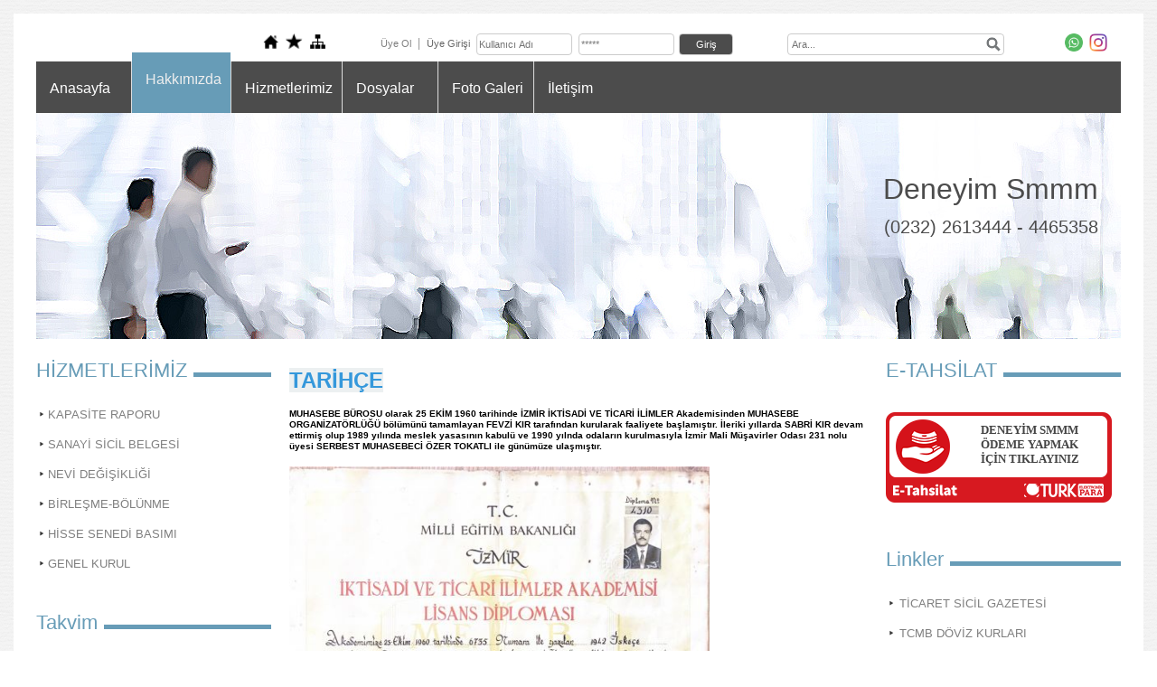

--- FILE ---
content_type: text/html; charset=UTF-8
request_url: http://www.deneyimsmmm.com/?SyfNmb=2&pt=Hakk%C4%B1m%C4%B1zda
body_size: 8271
content:
<!DOCTYPE html>
                        <html lang="tr">
                        <!--[if lt IE 8]> <html lang="tr-TR" class="stnz_no-js ie6"> <![endif]-->
<head>
<title>Hakkımızda</title>
<meta http-equiv="X-UA-Compatible" content="IE=Edge;chrome=1" /><meta http-equiv="Content-Type" content="text/html; charset=UTF-8">
<meta name="keywords" content="ahmet yüksekol, necat tokatlı, nihal yüksekol, özer tokatlı, smmm, muhasebe izmir, pratik bilgiler, mali bilgiler, mevzuat, mesleki paylaşım, ahmetyuksekol, smmm, malimüşavir, güncel mevzuat, kar dağıtımı, gelir vergisi tarifesi, agi, kdv, kar dağıtımı, bilanço, finansal analiz, maliyet muhasebesi, tesmer, izmir mali müşavirler, eşrefpaşa muhasebe, şirket birleşmesi, nevi değişikliği, hisse senedi basımı"/>
<meta name="description" content=""/>




<!--[if lt IE 7]>						
							<script src="/templates/default/IE7.jgz">IE7_PNG_SUFFIX=".png";</script>
							<link href="/templates/default/ie6.css" rel="stylesheet" type="text/css" />
						<![endif]-->
<!--[if lt IE 8]>							
							<link href="/templates/default/ie7.css" rel="stylesheet" type="text/css" />
						<![endif]-->
<script type="text/javascript" src="/templates/js/js.js?v=3" ></script>
<script src="/cjs/jquery/1.8/jquery-1.8.3.min.jgz"></script>
<script src="/cjs/jquery.bxslider.min.js"></script>
<link href="/cjs/jquery.bxslider.css" rel="stylesheet" type="text/css" />

<link rel="stylesheet" href="/cjs/css/magnific-popup.css">
                                <link rel="stylesheet" href="/cjs/css/wookmark-main.css">
                                <script src="/cjs/js/imagesloaded.pkgd.min.js"></script>
                                <script src="/cjs/js/jquery.magnific-popup.min.js"></script>
                                <script src="/cjs/js/wookmark.js"></script><link rel="stylesheet" href="/cjs/banner_rotator/css/banner-rotator.min.css">
<script type="text/javascript" src="/cjs/banner_rotator/js/jquery.banner-rotator.min.js"></script>



<style>
    @import url("/assets/css/grid.css") screen and (max-width: 768px);
    @import url("/templates/tpl/100/stil.css") screen and (min-width: 769px);
    @import url("/assets/css/desktop.css") screen and (min-width: 769px);
    @import url("/assets/css/mobile.css") screen and (max-width: 768px);    
</style>
<meta name="viewport" content="width=device-width, initial-scale=1">
<script src="/assets/javascript/mobile/jquery.mobilemenu.js"></script>

<!--[if lt IE 8]>               
                    <style type="text/css">#stnz_middleContent{width:538px !important;}</style>         
                <![endif]-->

</head>

<body id="mobileTmp" class="tpl">

<div class="container" id="stnz_wrap">  
        <div id="stnz_containerTop">
        <div id="stnz_left_bg"></div>
        <div class="row" id="stnz_containerMiddle">
        <div class="grid_12" id="stnz_headerWrap"><script type="text/javascript">
                    $(function() {
                        $("#ust_icon_favorite").click(function() {
                            // Mozilla Firefox Bookmark
                            if ('sidebar' in window && 'addPanel' in window.sidebar) { 
                                window.sidebar.addPanel(location.href,document.title,"");
                            } else if( /*@cc_on!@*/false) { // IE Favorite
                                window.external.AddFavorite(location.href,document.title); 
                            } else { // webkit - safari/chrome
                                alert('Sık Kullanılanlara eklemek için '+(navigator.userAgent.toLowerCase().indexOf('mac') != - 1 ? 'Command/Cmd' : 'CTRL') + ' + D tuşlarına basınız.');
                            }
                        });
                        
                        $("#ust_login_button").click(function() {
                            $("#ust_uye_form").submit();                          
                        });
                        $("#ust_search").keyup(function(e) {
                            if (e.keyCode==13)                          
                            {
                                if ($(this).val().length > 2){
                                    $(location).attr('href','/?Syf=39&search='+$(this).val());
                                }else{
                                    alert('Lütfen en az 3 harf giriniz.');
                                }   
                            }
                        });
                        $("#search").click(function() {
                            if ($('#ust_search').val().length > 2){
                                    $(location).attr('href','/?Syf=39&search='+$('#ust_search').val());
                                }else{
                                    alert('Lütfen en az 3 harf giriniz.');
                                }                           
                        });
                        
                    });
                </script><div id="stnz_topModul"><div class="stnz_widget stnz_ust_modul_icons">
<div class="stnz_widgetContent"><ul id="ust_custom_icons"><li class="ust_custom_icons_li"><a href="/?SyfNmb=1" id="ust_icon_homepage"><img alt="Anasayfa" src="/templates/tpl/100/images//homepage.png" border="0"></a></li><li class="ust_custom_icons_li"><a href="#" id="ust_icon_favorite"><img alt="Favorilere Ekle" src="/templates/tpl/100/images//favorite.png" border="0"></a></li><li class="ust_custom_icons_li"><a href="/?Syf=20" id="ust_icon_sitemap"><img alt="Site Haritası" src="/templates/tpl/100/images//sitemap.png" border="0"></a></li></ul></div>
</div><!-- /widget -->

<div class="stnz_widget stnz_ust_modul_login">
<div class="stnz_widgetContent"><form id="ust_uye_form" name="ust_uye_form" method="POST" action="http://www.deneyimsmmm.com/?login=1"><ul id="ust_modul_login"><li id="ust_member_caption"><a href="/?Syf=7&UI=1">Üye Ol</a></li><li id="ust_login_caption">Üye Girişi</li><li id="ust_login_uname_li"><input type="text" name="username" id="ust_login_uname" placeholder="Kullanıcı Adı"></li><li id="ust_login_pass_li"><input type="password" name="pass" id="ust_login_pass" placeholder="*****"></li><li id="ust_login_button_li"><input type="button" id="ust_login_button" value="Giriş"></li></ul></form></div>
</div><!-- /widget -->

<div class="stnz_widget stnz_ust_modul_search">
<div class="stnz_widgetContent"><div><input type="text" id="ust_search" name="search" placeholder="Ara..."><div id="search_mercek"><img src="/images/search-glass.png" width="16" id="search"></div></div></div>
</div><!-- /widget -->

<div class="stnz_widget stnz_ust_modul_social">
<div class="stnz_widgetContent"><ul id="ust_social_icons"><li class="ust_social_li"><a href="https://api.whatsapp.com/send?phone=+905557156550" target="_blank"><img alt="https://api.whatsapp.com/send?phone=+905557156550" src="/images/whatsapp.png" border="0"></a></li><li class="ust_social_li"><a href="https://www.instagram.com/ahmetyuksekol" target="_blank"><img alt="https://www.instagram.com/ahmetyuksekol" src="/images/instagram.png" border="0"></a></li></ul></div>
</div><!-- /widget -->

</div><div class="clear"></div><div id="stnz_topBanner"></div><script type="text/javascript">
                    $(function() {
                        $("#ust-menu-search").keyup(function(e) {
                            if (e.keyCode==13)                          
                            {
                                if ($(this).val().length > 2){
                                    $(location).attr('href','/?Syf=39&search='+$(this).val());
                                }else{
                                    alert('Lütfen en az 3 harf giriniz.');
                                }   
                            }
                        });
                        
                        $("#search-ust").click(function() {
                            if ($('#ust-menu-search').val().length > 2){
                                    $(location).attr('href','/?Syf=39&search='+$('#ust-menu-search').val());
                                }else{
                                    alert('Lütfen en az 3 harf giriniz.');
                                }                           
                        });
                        
                    });
                </script><div class="grid_12 mobile-menu" id="topMenu"><style>@import url("/templates/tpl/100/menucss/default.css") screen and (min-width: 769px);</style><div class="stnz_widget stnz_ust_menu100">
<div class="stnz_widgetContent"><div class="stnz_dropdown100_root stnz_dropdown100_root_left"><div id="ust_menu_root"><nav><ul class="sf-menu stnz_dropdown100 stnz_dropdown100-horizontal" id="nav" data-title="Menu">
		
			<li><a class="root"  href="http://www.deneyimsmmm.com/?SyfNmb=1&pt=Anasayfa" rel="alternate" hreflang="tr">Anasayfa</a></li>
			<li><a class="root current_selected"  href="http://www.deneyimsmmm.com/?SyfNmb=2&pt=Hakk%C4%B1m%C4%B1zda" rel="alternate" hreflang="tr">Hakkımızda</a></li>
			<li><a class="root"  href="http://www.deneyimsmmm.com/?pnum=35&pt=Hizmetlerimiz" rel="alternate" hreflang="tr">Hizmetlerimiz</a></li>
			<li><a class="root"  href="http://www.deneyimsmmm.com/?Syf=3&pt=Dosyalar" rel="alternate" hreflang="tr">Dosyalar</a></li>
			<li><a class="root"  href="http://www.deneyimsmmm.com/?Syf=4&pt=Foto+Galeri" rel="alternate" hreflang="tr">Foto Galeri</a></li>
			<li><a class="root"  href="http://www.deneyimsmmm.com/?SyfNmb=3&pt=%C4%B0leti%C5%9Fim" rel="alternate" hreflang="tr">İletişim</a></li></ul></nav></div></div></div>
</div><!-- /widget -->

</div><!-- /topMenu --><div class="grid_12" id="stnz_headerTop"></div><div id="stnz_header" ><div class="stnz_sloganArea"><h2 class="">Deneyim Smmm</h2><h3 class="">(0232) 2613444 - 4465358</h3></div></div><div class="grid_12" id="stnz_headerFooter" ></div><!-- /header --></div><div id="stnz_content"><div class="grid_12" id="stnz_leftContent"><div class="stnz_widget"><div class="stnz_widget stnz_menu">
<div class="stnz_widgetTitle"><div class="stnz_widgetTitle_text">HİZMETLERİMİZ</div></div>
<div class="stnz_widgetContent"><ul class="sf-menu stnz_dropdown100 stnz_dropdown100-vertical" id="nav1882881" data-title="HİZMETLERİMİZ">
				
					<li><a class="root"  href="http://www.deneyimsmmm.com/?pnum=33&pt=KAPAS%C4%B0TE+RAPORU" rel="alternate" hreflang="tr">KAPASİTE RAPORU</a></li>
					<li><a class="root"  href="http://www.deneyimsmmm.com/?pnum=36&pt=SANAY%C4%B0+S%C4%B0C%C4%B0L+BELGES%C4%B0" rel="alternate" hreflang="tr">SANAYİ SİCİL BELGESİ</a></li>
					<li><a class="root"  href="http://www.deneyimsmmm.com/?pnum=37&pt=NEV%C4%B0+DE%C4%9E%C4%B0%C5%9E%C4%B0KL%C4%B0%C4%9E%C4%B0" rel="alternate" hreflang="tr">NEVİ DEĞİŞİKLİĞİ</a></li>
					<li><a class="root"  href="http://www.deneyimsmmm.com/?pnum=38&pt=B%C4%B0RLE%C5%9EME-B%C3%96L%C3%9CNME" rel="alternate" hreflang="tr">BİRLEŞME-BÖLÜNME</a></li>
					<li><a class="root"  href="http://www.deneyimsmmm.com/?pnum=39&pt=H%C4%B0SSE+SENED%C4%B0+BASIMI" rel="alternate" hreflang="tr">HİSSE SENEDİ BASIMI</a></li>
					<li><a class="root"  href="http://www.deneyimsmmm.com/?pnum=40&pt=GENEL+KURUL+" rel="alternate" hreflang="tr">GENEL KURUL </a></li></ul></div>
<div class="stnz_widgetFooter"></div>
</div><!-- /widget -->

<div class="stnz_widget stnz_takvim">
<div class="stnz_widgetTitle"><div class="stnz_widgetTitle_text">Takvim</div></div>
<div class="stnz_widgetContent">      
        <script type="text/javascript" src="/templates/calendar/calendar.js?20131218012"></script>
        <script type="text/javascript">
            navigate('','','75f93dd99da09949f19504a0ad82e979');
        </script>
        <div>       
            <div id="stnz_calendar"></div>            
        </div></div>
<div class="stnz_widgetFooter"></div>
</div><!-- /widget -->

<div class="stnz_widget stnz_doviz">
<div class="stnz_widgetTitle"><div class="stnz_widgetTitle_text">Döviz Bilgileri</div></div>
<div class="stnz_widgetContent">
        <table class="stnz_exchanceRates">
            <tr><th></th><th class="stnz_tableCaption">Alış</th><th class="stnz_tableCaption">Satış</th></tr>
            <tr><td class="stnz_dovizCaption">Dolar</td><td class="stnz_dovizContent">43.1733</td><td class="stnz_dovizContent">43.3463</td></tr>
            <tr><td class="stnz_dovizCaption">Euro</td><td class="stnz_dovizContent">50.6751</td><td class="stnz_dovizContent">50.8781</td></tr>
        </table></div>
<div class="stnz_widgetFooter"></div>
</div><!-- /widget -->

</div></div><!-- /leftContent --><div id="stnz_middleContent" class="grid_12 stnz_coklu stnz_sol_var stnz_sag_var"><div class="stnz_pageTitle"><h2><span>Hakkımızda</span></h2></div>
<style type="text/css">
.sablon_yazi_img {
   padding:3px;
   border:0.5px;
   background-color:#fff;
}

.sablon_yazi_img:hover {
   padding:3px;
   border:1px;
   background-color:#cccccc;
}

</style>

<script>

$(document).ready(function () {
    $(".fade_effect img").fadeTo(0, 1.0);

    $(".fade_effect img").hover(function () {
        $(this).fadeTo("slow", 0.7);
        },
        function () {$(this).fadeTo("slow", 1.0);
        }
    );
});

</script><h1><span style="color: #3598db; background-color: #ecf0f1;"><strong>TARİHÇE</strong></span></h1>
<h5><span style="color: #000000;"><strong>MUHASEBE BÜROSU olarak 25 EKİM 1960 tarihinde İZMİR İKTİSADİ VE TİCARİ İLİMLER Akademisinden MUHASEBE ORGANİZATÖRLÜĞÜ bölümünü tamamlayan FEVZİ KIR tarafından kurularak faaliyete başlamıştır. İleriki yıllarda SABRİ KIR devam ettirmiş olup 1989 yılında meslek yasasının kabulü ve 1990 yılnda odaların kurulmasıyla İzmir Mali Müşavirler Odası 231 nolu üyesi SERBEST MUHASEBECİ ÖZER TOKATLI ile günümüze ulaşmıştır.   </strong></span></h5>
<p><span style="color: #000000;"><strong><img src="../FileUpload/ks1009198/File/fevzi_kir_diploma_page-0001.jpg" alt="fevzikır" width="465" height="345" /></strong></span></p>
<h1><span style="color: #3598db; background-color: #ecf0f1;"><strong>MALİ MÜŞAVİRLİK FİRMASI </strong></span><span style="color: #3598db; background-color: #ecf0f1;"><strong>YÖNETİCİ / SORUMLU ORTAK KADROMUZ</strong></span></h1>
<p><img src="../FileUpload/ks1009198/File/necat_tokatli.jpg" alt="nt" width="145" height="175" /><span style="font-family: 'trebuchet ms', geneva;" data-mce-mark="1"><span style="font-family: 'trebuchet ms', geneva; font-size: medium;" data-mce-mark="1"><strong>SMMM NECAT TOKATLI </strong></span>, 1962 doğumlu olup, ilk ve orta öğrenimini İzmir’de tamamlayıp, Anadolu Üniversitesi İktisadi ve İdari Bilimler Fakültesinden İktisat bölümünden 1993 yılında mezun olarak lisans öğrenimini tamamlamıştır. Muhasebe mesleğine 1978 yılında amcası Serbest Muhasebeci Özer Tokatlı ile başlamıştır. </span></p>
<p><span style="font-family: 'trebuchet ms', geneva;" data-mce-mark="1">1998 yılında Serbest Muhasebeci Mali Müşavirlik ruhsatını almıştır. </span></p>
<p><span style="font-family: 'trebuchet ms', geneva;" data-mce-mark="1">İzmir SMMM Odasının UFRS "International Financial Reporting Standards", TTK ve Bağımsız Denetim sertifika eğitim programları ile Ankara SMMM Odasının yeminli mali müşavirlik eğitimlerini tamamlamıştır. <br /><br />2015 yılında Kamu Gözetim Kurumundan Bağımsız Denetçi lisansını  almıştır. </span></p>
<p><span style="font-family: 'trebuchet ms', geneva;" data-mce-mark="1">Serbest muhasebeci mali müşavirlik mesleğine İzmir, Bahçelievler'de devam etmektedir. Evli ve 2 çocuk babasıdır.  </span></p>
<p> </p>
<p><img src="../FileUpload/ks1009198/File/ahmet_yuksekol_vesikalik.jpg" alt="" width="122" height="166" /><strong>SMMM AHMET YÜKSEKOL</strong>, 1986 doğumlu olup, ilk ve orta öğrenimini İzmir’de tamamlayıp, Anadolu Üniversitesi İktisadi ve İdari Bilimler Fakültesinden Maliye bölümünden 2009 yılında mezun olarak lisans öğrenimini tamamlamıştır. </p>
<p>2014 yılında Serbest Muhasebeci Mali Müşavirlik ruhsatını almıştır. Mali müşavirlik mesleğinin yanı sıra İzmir Mali Müşavirler Odası Muhasebe Eğitim ve Araştırma Enstitüsünde 3568 sayılı meslek hukuku ve muhasebe derslerini vermektedir. Aday meslek mensuplarına yönelik "Gelir Vergisi Mükellefleri", "Dönem sonu İşlemleri", "Kurumlar Vergisi Beyannamesi", "Kurumlar Vergisi Mükelleflerinde Özellikli Durumlar", "Geçici Vergi İşlemleri" başlıklı TESMER ve İZSMMMO eğitim seminerlerini sunmuştur.    <br /><br />İzmir Mali Müşavirler Odasında 2016-2019 döneminde Meslek Mevzuatı Geliştirme Komitesi başkanlığı görevlerinde bulunmuştur.</p>
<p>2018 yılında Adalet Bakanlığı'nda Bilirkişi olarak yemin etmiştir. </p>
<p>2019-2022 döneminde İZSMMMO MUHASEBE EĞİTİM VE ARAŞTIRMA ENSTİTÜSÜ yönetim kurulu sekreterliği görevini yürütmüştür.</p>
<p>2022-2025 döneminde TÜRMOB İŞYERLERİ HİZMET VE KALİTE İZLEME KURULU üyeliği görevini yürütmektedir.</p>
<p>SMMM Nihal Yüksekol ile evli ve 1 çocuk babasıdır. </p>
<p> </p>
<p><img src="../FileUpload/ks1009198/File/13900084_10154047401938026_5813801413689325923_n.jpg" alt="" width="152" height="152" /><strong>SMMM NİHAL YÜKSEKOL</strong>, 1985 doğumlu olup, ilk ve orta öğrenimini İzmir’de tamamlayıp, 2005 yılında GAZİ ÜNİVERSİTESİ muhasebe bölümünden mezun olarak, daha sonra meslek ve eğitimi birlikte yürüterek Anadolu Üniversitesi İktisadi İdari Bilimler Fakültesi işletme mezunu olarak lisans öğrenimini tamamlamıştır. </p>
<p>Muhasebe mesleğine abisi SMMM Murat ASAK ile 2005 yılında başlamıştır. İzmir SMMM Odasının UFRS "International Financial Reporting Standards" seminerlerini ve sertifika eğitim programlarını tamamlamıştır. <br /><br />2015 yılında Serbest Muhasebeci Mali Müşavirlik ünvanını alarak Kemeraltında başladığı mali müşavirlik faaliyetine, Üçyol Bahçelievlerde devam etmektedir.</p>
<p>2016/2.dönem ETİK TAAHHÜTNAMESİ sahibidir. SMMM Ahmet Yüksekol ile evli ve 1 çocuk annesidir. </p>
<p> </p>
<p>                                                           </p>
<p> </p>
<p> </p><div class="a2a_kit a2a_kit_size_32 a2a_default_style">
									<a class="a2a_dd" href="https://www.addtoany.com/share"></a>
									<a class="a2a_button_facebook"></a>
									<a class="a2a_button_twitter"></a>
									<a class="a2a_button_email"></a>
									<a class="a2a_button_google_gmail"></a>
									<a class="a2a_button_linkedin"></a>
									</div>
									<script>
									var a2a_config = a2a_config || {};
									a2a_config.locale = "tr";
									</script>
									<script async src="https://static.addtoany.com/menu/page.js"></script></div><!-- /middleContent --><div class="grid_12" id="stnz_rightContent"><div class="stnz_widget"><div class="stnz_widget stnz_reklam_blok">
<div class="stnz_widgetTitle"><div class="stnz_widgetTitle_text">E-TAHSİLAT</div></div>
<div class="stnz_widgetContent"><p><a style="display: block; width: 135px; height: 58px; text-decoration: none; color: #444; background: url('https://pos.param.com.tr/Tahsilat/images/etahsilat.png') no-repeat; padding: 12px 10px 30px 105px; font: bold 13px Tahoma;" href="https://pos.param.com.tr/Tahsilat/Default.aspx?k=c9143d7a-09f5-43ba-a305-00152c7d4751" target="_blank" rel="noopener">DENEYİM SMMM&nbsp;<br />&Ouml;DEME YAPMAK İ&Ccedil;İN TIKLAYINIZ</a></p></div>
<div class="stnz_widgetFooter"></div>
</div><!-- /widget -->

<div class="stnz_widget stnz_menu">
<div class="stnz_widgetTitle"><div class="stnz_widgetTitle_text">Linkler</div></div>
<div class="stnz_widgetContent"><ul class="sf-menu stnz_dropdown100 stnz_dropdown100-vertical stnz_dropdown100-vertical-rtl" id="nav1882882" data-title="Linkler">
				
					<li><a class="root" target="_blank" href="http://www.ticaretsicil.gov.tr/" rel="alternate" hreflang="tr">TİCARET SİCİL GAZETESİ</a></li>
					<li><a class="root" target="_blank" href="http://www.tcmb.gov.tr/kurlar/kurlar_tr.html" rel="alternate" hreflang="tr">TCMB DÖVİZ KURLARI</a></li>
					<li><a class="root" target="_blank" href="http://www.resmigazete.gov.tr/default.aspx" rel="alternate" hreflang="tr">RESMİ GAZETE</a></li>
					<li><a class="root" target="_blank" href="http://www.gib.gov.tr/index.php?id=281" rel="alternate" hreflang="tr">VERGİ TAKVİMİ</a></li>
					<li><a class="root" target="_blank" href="http://www.gib.gov.tr/index.php?id=830" rel="alternate" hreflang="tr">KDV ORANI ARAMA</a></li>
					<li><a class="root" target="_blank" href="https://ivd.gib.gov.tr/tvd_side/main.jsp?token=d1078f5e3dc646b78d5d4e5842f21e97feb48d366bc7617458b6679dec12675154a01fccc42292bb04d926bc259dbc75e39dd8e202535fd70a7098396c74a6f7" rel="alternate" hreflang="tr">İNTERAKTİF VERGİ DAİRESİ</a></li>
					<li><a class="root" target="_blank" href="https://intvd.gib.gov.tr/internetvd/index.jsp?page=IVD_HSP_GECIKMEZAMMI" rel="alternate" hreflang="tr">VERGİ GECİKME ZAMMI</a></li>
					<li><a class="root" target="_blank" href="https://ebeyanname.gib.gov.tr/index.html" rel="alternate" hreflang="tr">E-BEYANNAME</a></li>
					<li><a class="root" target="_blank" href="http://www.gib.gov.tr/index.php?id=430" rel="alternate" hreflang="tr">VERGİ DAİRELERİ LİSTESİ</a></li>
					<li><a class="root" target="_blank" href="http://e.sgk.gov.tr/wps/portal/isveren" rel="alternate" hreflang="tr">E-SGK İŞVEREN</a></li>
					<li><a class="root" target="_blank" href="https://ebildirge.sgk.gov.tr/WPEB/amp/loginldap" rel="alternate" hreflang="tr">E-BİLDİRGE</a></li>
					<li><a class="root" target="_blank" href="https://uyg.sgk.gov.tr/vizite/welcome.do" rel="alternate" hreflang="tr">SGK İŞ GÖREMEZLİK </a></li>
					<li><a class="root" target="_blank" href="http://esube.iskur.gov.tr/" rel="alternate" hreflang="tr">E-İŞKUR</a></li>
					<li><a class="root" target="_blank" href="http://ynb.datassist.com.tr/tazminat1.jsp" rel="alternate" hreflang="tr">İHBAR KIDEM TAZMİNATI</a></li>
					<li><a class="root" target="_blank" href="https://uyg.sgk.gov.tr/nezaman/" rel="alternate" hreflang="tr">EMEKLİLİK HESAPLAMA</a></li>
					<li><a class="root" target="_blank" href="http://www.gib.gov.tr/sites/default/files/fileadmin/mevzuatek/2018AsgariUcretTarifesi.pdf" rel="alternate" hreflang="tr">SMMM ÜCRET TARİFESİ</a></li>
					<li><a class="root" target="_blank" href="http://adreskodu.dask.gov.tr/" rel="alternate" hreflang="tr">ADRES NO SORGULAMA</a></li>
					<li><a class="root" target="_blank" href="https://smmm.tnb.org.tr/GIB/MUHASEBECI/MuhasebeciGiris.aspx" rel="alternate" hreflang="tr">NOTER DEFTER GİRİŞİ</a></li>
					<li><a class="root" target="_blank" href="https://uyg.sgk.gov.tr/SigortaliTescil/amp/loginldap" rel="alternate" hreflang="tr">SGK İŞE GİRİŞ İŞTEN ÇIKIŞ</a></li>
					<li><a class="root" target="_blank" href="https://uyg.sgk.gov.tr/EBorcuYoktur5510/amp/loginldap" rel="alternate" hreflang="tr">SGK E-BORCU YOKTUR</a></li>
					<li><a class="root" target="_blank" href="https://www.turkiye.gov.tr/" rel="alternate" hreflang="tr">E-DEVLET</a></li>
					<li><a class="root" target="_blank" href="http://izsmmmo.org.tr/" rel="alternate" hreflang="tr">İZMİR SMMM ODASI</a></li>
					<li><a class="root" target="_blank" href="http://www.turmob.org.tr/TurmobWeb/" rel="alternate" hreflang="tr">TÜRMOB</a></li>
					<li><a class="root" target="_blank" href="http://service3.turmob.org.tr/?ReturnUrl=http://ebirlik.turmob.org.tr/AccountManager" rel="alternate" hreflang="tr">E-BİRLİK</a></li>
					<li><a class="root" target="_blank" href="http://www.efatura.gov.tr/anasayfa.html#" rel="alternate" hreflang="tr">E-FATURA</a></li>
					<li><a class="root" target="_blank" href="http://www.edefter.gov.tr/anasayfa.html" rel="alternate" hreflang="tr">E-DEFTER</a></li></ul></div>
<div class="stnz_widgetFooter"></div>
</div><!-- /widget -->

<div class="stnz_widget stnz_uyelik">
<div class="stnz_widgetTitle"><div class="stnz_widgetTitle_text">Üyelik Girişi</div></div>
<div class="stnz_widgetContent">
            <form action="http://www.deneyimsmmm.com/?SyfNmb=2&pt=Hakk%C4%B1m%C4%B1zda" name="UyeForm" method="POST">
                <div class="stnz_formRow">
                    <label class="stnz_tubip_login_text" for="username">Kullanıcı adı</label>
                    <input type="text" size="6" maxlength="50" class="stnz_formInput" name="username" id="username" />
                </div>
                <div class="stnz_formRow">
                    <label class="stnz_tubip_login_pass" for="pass">Şifre</label>
                    <input type="password" size="6" class="stnz_formInput" name="pass" id="pass" />
                </div>
                
                
                <div class="stnz_formRow">
                    <input type="submit" class="stnz_formSubmit" name="gonder" value="Giriş" />
                </div>
                <div class="stnz_formRow stnz_formHelper">
                    <a href="http://www.deneyimsmmm.com/?Syf=7&UI=0&pt=Üyelik Girişi" class="stnz_passwordForgotten">Parolamı unuttum</a><br />
                    <a href="http://www.deneyimsmmm.com/?Syf=7&UI=1&pt=Üyelik Girişi" class="stnz_userRegister">Üye olmak istiyorum</a>
                </div>
            </form></div>
<div class="stnz_widgetFooter"></div>
</div><!-- /widget -->

<div class="stnz_widget stnz_ziyaret">
<div class="stnz_widgetTitle"><div class="stnz_widgetTitle_text">Ziyaret Bilgileri</div></div>
<div class="stnz_widgetContent">
        
            <table width="100%" border="0" cellspacing="0" cellpadding="0">
            <tr><td>Aktif Ziyaretçi</td><td class="stnz_strong">1</td></tr>
            <tr><td>Bugün Toplam</td><td class="stnz_strong">48</td></tr>
            <tr><td>Toplam Ziyaret</td><td class="stnz_strong">41675</td></tr></table></div>
<div class="stnz_widgetFooter"></div>
</div><!-- /widget -->

</div></div><!-- /rightContent> --></div><!-- /content -->     
    </div><!-- /containerMiddle -->
    <div id="stnz_right_bg"></div>
    </div><!-- /containerTop -->
</div> <!-- /wrap --><div class="grid_12" id="stnz_footer"><a href="http://www.sitenizolsun.com" class="footer_link" target="_blank" title="site kur, hazır site, web sitesi, içerik yönetim sistemi, kolay site, e-ticaret, ticaret kanunu, site zorunlu, firma sitesi">Yer sağlayıcı: Yurdum Yazılım</a></div><!-- /footer --><!--[if lt IE 8]> 
    <script type="text/javascript">           
        document.getElementById('stnz_left_bg').style.display = 'none';
        document.getElementById('stnz_right_bg').style.display = 'none';
    </script>
    <![endif]--></html>

--- FILE ---
content_type: text/css
request_url: http://www.deneyimsmmm.com/templates/tpl/100/menucss/default.css
body_size: 6859
content:
@charset "UTF-8";
.stnz_ust_menu100 .stnz_widgetContent{    
    background: #4C4C4C;
    min-height: 30px; width:100%; margin-bottom: 0px;    
}
.stnz_dropdown100_root_left{text-align: left;}
.stnz_dropdown100_root_center{text-align: center;}
.stnz_dropdown100_root_right{text-align: right;}
div.stnz_dropdown100_root div 
{	
	display: inline-block;
	zoom: 1;
}

ul.stnz_dropdown100,
ul.stnz_dropdown100 li,
ul.stnz_dropdown100 ul {
 list-style: none;
 margin: 0;
 padding: 0;
}

ul.stnz_dropdown100 { 
 position: relative;
 z-index: 97;  
}

ul.stnz_dropdown100 li {
 float: left;
 line-height: 1.3em;
 vertical-align: middle;
}

ul.stnz_dropdown100 li.hover,
ul.stnz_dropdown100 li:hover {
 position: relative;
 z-index: 100;
 cursor: default;
}

ul.stnz_dropdown100 ul {
 visibility: hidden;
 position: absolute;
 top: 100%;
 left: 0;
 z-index: 98;
 width: 100%; 
}

ul.stnz_dropdown100 ul li {
 float: none;
 text-align: left;
}

ul.stnz_dropdown100 ul ul {
 top: 1px;
 left: 100%;
}

ul.stnz_dropdown100 li:hover > ul {
 visibility: visible;
}

ul.stnz_dropdown100-vertical {
 z-index: 50;
 width: 100%;
}

ul.stnz_dropdown100-vertical ul {
 top: 1px;
 left: 100%;
}

ul.stnz_dropdown100-vertical li {
 float: none;
}

ul.stnz_dropdown100 {
	font-weight: normal;
}

ul.stnz_dropdown100 a:link,
ul.stnz_dropdown100 a:visited { 
	text-decoration: none; 
}

ul.stnz_dropdown100 ul li {
	margin-left: 0px;
}

ul.stnz_dropdown100 a,
ul.stnz_dropdown100 span {
	font-family: arial;
	font-size: 11px;
	color: #999999;
	display: block; 
	padding: 5px 10px;
	padding-left: 15px; 
}

ul.stnz_dropdown100 ul a,
ul.stnz_dropdown100 ul span {
	padding: 5px 5px 5px 10px;	
}

ul.stnz_dropdown100 li {
	padding: 0;  
	border: none; 	
}

ul.stnz_dropdown100 ul {
	margin-top: 0px;
	max-width:250px;	
}

/********************************************************************** 
***************************  UST MENU  ******************************** 
**********************************************************************/

ul.stnz_dropdown100-horizontal {
	float:left;	
	margin-bottom: -3px;
}

ul.stnz_dropdown100-horizontal .root {	
	background: #4C4C4C;	
	font-size: 16px;
	font-weight: normal;
    font-family: 16px/24px Arial, Helvetica, sans-serif;
	color: #fff;	
	padding-top:22px;	
	min-height: 30px;
	min-width: 80px;	
}

ul.stnz_dropdown100-horizontal li{    
    border-right: 1px solid #ddd;  
}

ul.stnz_dropdown100-horizontal li:first-child{
    border-left: 0;    
}

ul.stnz_dropdown100-horizontal li:last-child{
    border-right: 0;  
}

.current_selected {
    background: #679cb7 !important;    
    color: #eee !important;
    height:40px;
    margin-top:-10px;       
    border-radius: 0px 0px 0px 0px; 
 }

ul.stnz_dropdown100-horizontal li:hover > a {    
	background: #679cb7 !important;    
    color: #eee !important;
	min-height:40px;
    margin-top:-10px;
    border-radius: 0px 0px 0px 0px; 
    
}

ul.stnz_dropdown100-horizontal li li{	
	background: #4C4C4C;
	min-height:20px;
    margin-top:0;
    padding:4px 4px 4px 4px;
    min-width: 170px;
}

ul.stnz_dropdown100-horizontal li li:hover > a{
    background: #679cb7 !important;    
    color: #eee !important;
    min-height:20px;
    margin-top:0;
}

ul.stnz_dropdown100-horizontal li li > a{		
	color: #fff;
	font-size:13px;
	min-height:20px;
}


ul.stnz_dropdown100-horizontal .dir {	
	
}

ul.stnz_dropdown100-horizontal .dir,
ul.stnz_dropdown100-upward ul .dir {
	
}

ul.stnz_dropdown100-horizontal-rtl .dir {
	padding-right: 10px;
	padding-left: 15px;
	
	background-position: 0 50%;
}

/********************************************************************** 
***************************  YAN MENU  ******************************** 
**********************************************************************/

ul.stnz_dropdown100-vertical li {
	margin-left: 0px;		   
	background: #fff;    
}

ul.stnz_dropdown100-vertical li .root {
    background: url(../images/arrow.png) 0 50% no-repeat;
    min-height:24px;

    margin-left:3px;
    padding:8px 0 0 10px;
	font-family: arial;
	font-size: 13px;
	font-weight: normal;
	color: #7f7f7f;
	position: relative;	
	
	border-bottom:1px solid #fff;
}
/*yan menu yazi-zemin renleri*/
ul.stnz_dropdown100-vertical li:hover > a  {	
	color: #679cb7;
	background: #eeeeee;    

}

ul.stnz_dropdown100-vertical li li{    
    background: #F9F9F9;   
    padding: 4px 0 4px 0;
    min-height:30px;
    border-right:1px solid #679cb7;
    border-bottom:1px solid #eee;
}

ul.stnz_dropdown100-vertical li li > a {
    color: #7f7f7f;
    font-size:13px;
}

ul.stnz_dropdown100-vertical li li:hover > a
{
    color:#679cb7;
}

/*-------------------------------------------------/
* @section Support Class `dir`
* @level sep	ul, .class
*/

/* -- Components override -- */
ul.stnz_dropdown100-upward .dir {
	
}

ul.stnz_dropdown100-vertical .dir,
ul.stnz_dropdown100-upward ul .dir {
	
}

ul.stnz_dropdown100-vertical-rtl ul {
 left: auto !important;
 right: 100%; 
}


ul.stnz_dropdown100-vertical-rtl li .root {
 text-align: left;
 padding-left: 12px;
 /*background-position: 100% 50%;*/ 
}

ul.stnz_dropdown100-vertical-rtl .dir {
	padding-right: 0px;
	padding-left: 5px;
	
	background-position: 0 50%;
}

ul.stnz_dropdown100 ul li.hover .open,
ul.stnz_dropdown100-vertical li.hover .open {
 padding-left: 5px;
 border-top-color: #454545;
 border-left: solid 1px #ffa500;
}

ul.stnz_dropdown100-vertical-rtl li.hover .open {
 padding-right: 5px;
 border-right-color: #ffa500;
 border-left: none;
}

ul.stnz_dropdown100-upward li.hover .open {
 border-top-color: #fff;
 border-bottom-color: #ffa500;
}

ul.stnz_dropdown100-upward ul li.hover .open {
 border-bottom-color: #d9d9d9;
}

#ust-menu-uyelik{left:-40px;}
#ust_ozel_modul_li{width:1px;min-height:20px;margin-right:100px !important;}
#ust-menu-modul-login{float:right; font-size:11px;margin-top:-22px;position: relative;z-index: 999; color:#eee;margin-right:7px;}
#ust-menu-modul-login a{color:#eee;}
#ust-menu-modul-uyelik{margin-top:-57px;margin-right:0 !important;float:right;color:#eee;cursor:pointer;padding-right:0 !important;}
#ust-menu-modul-uyelik a{margin-right:10px;}
#ust-menu-modul-uyelik li{cursor: pointer;}
#ust-menu-modul-uyelik li ul{min-width:140px !important;}
#ust-menu-modul-uyelik li ul li{min-width:140px !important;}
#ust-menu-modul-uyelik li ul a{width:125px;}

#ust-menu-modul{width:180px;margin:-55px 30px 0 0;float:right;position: relative;z-index: 999;}
#ust-menu-modul-search{list-style: none;width:170px;}
#ust-menu-modul-search li{margin:0;padding:0;height:24px;}
#ust-menu-search-mercek{float:left;margin: 6px 0 0 -20px;cursor:pointer;position:relative;z-index: 1000;}
#ust-menu-search{width:150px;height:18px;float:left; padding: 4px 2px; font: 12px 'Open Sans',sans-serif; color: #666; background: #eee; border: 1px solid #333 !important; outline: none;}
